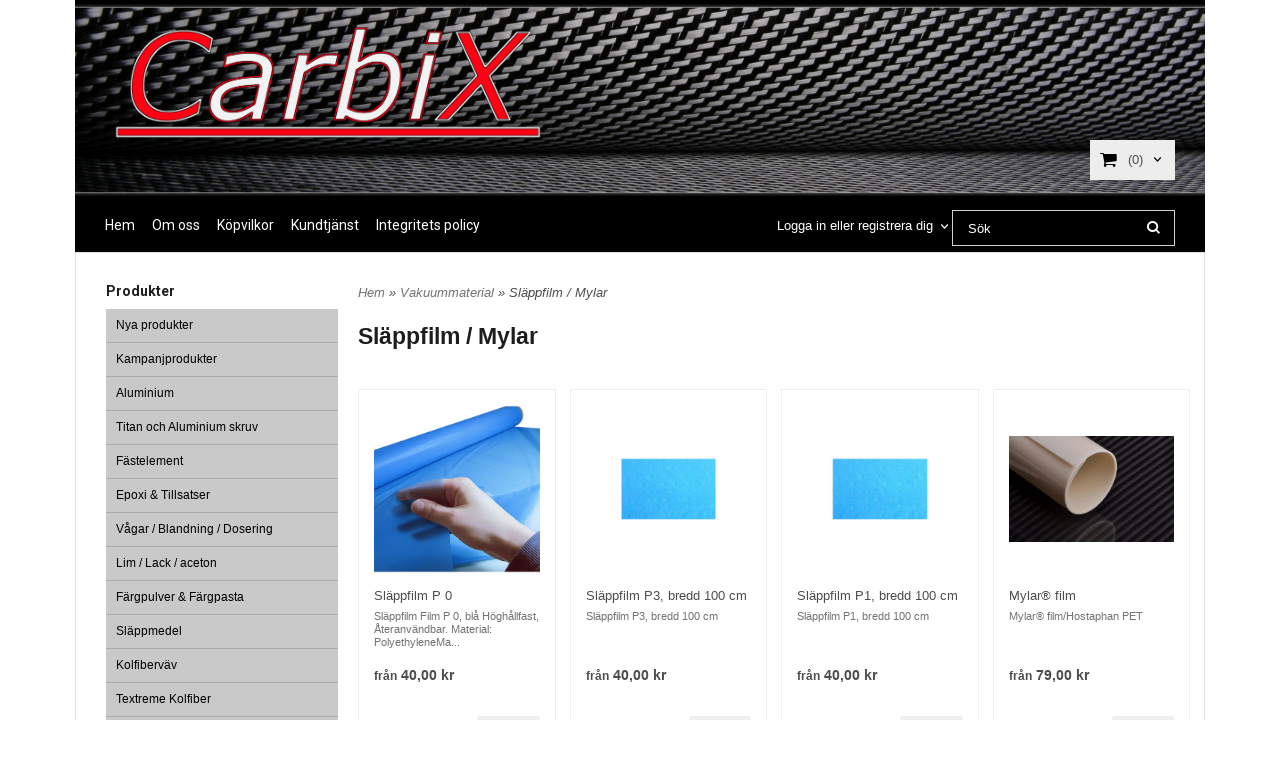

--- FILE ---
content_type: text/html; charset=ISO-8859-1
request_url: https://www.carbix.se/category.html/slappfilm-/-mylar
body_size: 11955
content:
<!DOCTYPE html>
<html lang="sv">
    <head>
        
  
    <link rel="canonical" href="https://www.carbix.se/category.html/slappfilm-/-mylar" />

    

    
    

    
    <!--/* Set facebook stuff */-->
    <meta property="og:type" content="website" />
    <meta property="og:title" content="Släppfilm / Mylar" />
    <meta property="og:description" content="Släppfilm / Mylar" />
    <meta property="og:url" content="https://www.carbix.se/category.html/slappfilm-/-mylar"/>
    




        
        <!--[if lt IE 9]>
    <script src="/__SYS__/js/html5shiv.js"></script>
<![endif]-->








<!-- Global site tag (gtag.js) - Google Analytics -->
<script async src="https://www.googletagmanager.com/gtag/js?id=G-66X9ZB9DW5"></script>
<script>
  window.dataLayer = window.dataLayer || [];
  function gtag(){dataLayer.push(arguments);}
  gtag('js', new Date());

  gtag('config', 'G-66X9ZB9DW5');
</script>




<script type="text/javascript">
var _ShopSettings={'language':'sv'};

var _UserSettings={
  'customer_id':'0',
  'login':'',
  'customer_key':'b44b82a4bc6c35f6ad5e9fceefef9509c17fba74'
};

/**
 * If browser back button was used, flush cache
 * This ensures that user will always see an accurate, up-to-date view based on their state
 * Prevents issues with Safari
 */
(function () {
	window.onpageshow = function(event) {
		if (event.persisted) {
			window.location.reload();
		}
	};
})();
</script>

<meta http-equiv="Content-Type" content="text/html; charset=iso-8859-1" />


<script type="text/javascript" src="/__SYS__/js/compiled1b.js?release_version=1.14" ></script>
<script data-cookieconsent="ignore" type="text/javascript" src="/__SYS__/js/compiled2b.js?release_version=1.14" ></script>
<script type="text/javascript" src="/__SYS__/js/compiled3b.js?release_version=1.14" ></script>
<script type="text/javascript" src="/__SYS__/js/compiled4b.js?release_version=1.14" ></script>
<script type="text/javascript" src="/__SYS__/js/compiled5b.js?release_version=1.14" ></script>
<script type="text/javascript" src="/__SYS__/js/compiled6b.js?release_version=1.14" ></script>
<script type="text/javascript" src="/__SYS__/js/compiled7b.js?release_version=1.14" ></script>
<script type="text/javascript" src="/__SYS__/js/compiled8b.js?release_version=1.14" ></script>
<script type="text/javascript" src="/__SYS__/js/compiled9b.js?release_version=1.14" ></script>




<script type="text/javascript" data-cfasync="false" src="/__SYS__/SE-rs-util.html?release_version=1.14"></script>
<!-- $usedRecaptcha -->





<!-- Normal, not faceboxed -->

<script type="application/ld+json">{"@type":"CollectionPage","name":"Släppfilm / Mylar","@context":"http://schema.org"}</script>
    <title>Släppfilm / Mylar - carbix</title>
    <meta name="description" content="Släppfilm / Mylar" />
    <meta name="keywords" content="Släppfilm / Mylar" />
    


    
    



<!-- Responsive template -->
<meta name="viewport" content="width=device-width, initial-scale=1, maximum-scale=1, user-scalable=no" />

<link type="text/css" rel="stylesheet" href="/rs-MyStyle.scss?release_version=1.14&ver=782" />

<script type="text/javascript" src="/__SYS__/jquery/select2.min.js" ></script>
<link type="text/css" rel="stylesheet" href="/__SYS__/jquery/select2.min.css" />



    <!-- RSS Feeds -->
    
            <link rel="alternate" type="application/rss+xml" title="" href="https://www.carbix.se/__SYS__/newsfeed-rss.html?tag=CarbiX_blogg" />
        

    
    <script type="text/javascript">
    //<![CDATA[

    $(document).ready(function(){
    $('.javascript_only').show();
    $('.no_javascript').hide();

    if ($('#content').length && $('#footer').length) {
        if( $('#content').length > 0 ) {
            s = $(window).innerHeight() - $('#footer').position().top - $('#footer').outerHeight();
            h = $('#content').outerHeight() + s -10;
            if(h>1 && s>1) {
                $('#content').height(h);
            }
        }
    }
    });
     //]]>

    $.ajaxSetup ({
        // Disable caching of AJAX responses */
        cache: false
    });


    </script>
    


  <script type="text/javascript">

    var _gaq = _gaq || [];
    _gaq.push(['_setAccount', 'UA-16230889-1']);
    _gaq.push(['_trackPageview']);

    (function() {
      var ga = document.createElement('script'); ga.type = 'text/javascript'; ga.async = true;
      ga.src = ('https:' == document.location.protocol ? 'https://ssl' : 'http://www') + '.google-analytics.com/ga.js';
      var s = document.getElementsByTagName('script')[0]; s.parentNode.insertBefore(ga, s);
    })();

  </script>
  


 <!-- REQUEST_FROM_FACEBOX -->


<!--Font icons for neh-->
<link type="text/css" rel="stylesheet" href="/__SYS__/TEMPLATE_CSS/fonticons-neh/download.css?release_version=1.14" />

<!--Google fonts-->
<link href='//fonts.googleapis.com/css?family=Roboto:400,400italic,700,700italic' rel='stylesheet' type='text/css'>



<script>
$(document).ready(function() {

        handleFeedbackMessage();
        ajaxAddToCart({'replaceButtonText':1});

        mobilmenu('js_top-icon','js_top-show-sm-xs','js_top-show-container');

        $('.wrapper-top-small-topmenu').click(function(){
            var menu_icon=$(this);

            $('.wrapper-top-small-topmenu-show').each(function(){
                var container=$(this);
                if(container.html().trim()==''){
                    container.load('/',{'RUN_INCLUDE':'rs/rs-cmsmenu-top.htm','mobilemenu':1},function(){
                        container.toggleClass('hidden-xs');
                        container.toggleClass('hidden-sm');
                        container.find('.topmenu').removeClass('topmenu');
                    });
                }else{
                    container.toggleClass('hidden-xs');
                    container.toggleClass('hidden-sm');
                }
            });
        });

        handleWrappers();
        dynamicFaq.load();
        cartSetHeaderNumber();
        $(function () {
          $('[data-toggle="tooltip"]').tooltip()
        })

        // Menu
        //Sticky menu and cart in header
        var sticky_middle = $('.wrapper-middle').offset().top;

        stickyNav(sticky_middle);
        $(window).scroll(function() {
            stickyNav(sticky_middle);
        });



        $('.fn-carousel-ul').each(function(){
          var obj=$(this);
              var carousel_col=obj.attr('data-columns');
              carousel_col=carousel_col||4;

              obj.slick({
              infinite: true,
              speed: 300,
              slidesToShow: parseInt(carousel_col),
              slidesToScroll: parseInt(carousel_col),
              arrows: true,
              prevArrow: obj.parent().find('.slick-prev'),
              nextArrow: obj.parent().find('.slick-next'),
              responsive: [
                {
                  breakpoint: 1024,
                  settings: {
                    slidesToShow: 3,
                    slidesToScroll: 3,
                    infinite: true,
                  }
                },
                {
                  breakpoint: 600,
                  settings: {
                    slidesToShow: 2,
                    slidesToScroll: 2
                  }
                },
                {
                  breakpoint: 480,
                  settings: {
                    slidesToShow: 1,
                    slidesToScroll: 1
                  }
                }
                // You can unslick at a given breakpoint now by adding:
                // settings: "unslick"
                // instead of a settings object
              ]
            });
        });

    });
</script>

<script type="text/javascript">
   $(document).ready(function(){
       $(".tabs").each(function(){
           addTabs($(this),"");
       });
       
   });
</script>






<script>
    $(document).ready(function(){
        popupWindow();
    });
</script>

    </head>
    
    <body class="body-category ">
        <!-- Normal, not faceboxed -->






<!--This id/class is being used for all the popups-->
<div class="js_fn-popup-overlay" id="standardoverlay"></div>
<!---->

<div class="wrapper">

   <!--[if lt IE 9]>
    <div class="msg-error">
        Det verkar som att ni använder en föråldrad webbläsare. Vi rekommenderar därför att ni uppgraderar den för att sajten ska fungera korrekt. Om ni använder Windows XP och därför inte kan uppgradera Internet Explorer, så kan ni byta webbläsare till Google Chrome eller Mozilla Firefox.
    </div>
    <![endif]-->

    <header>
        <div class="wrapper-top">
            

 



 
<div class="VerticalContainer LayoutContainer  hidden-xs hidden-sm containerlevel1 block_zC4rVrj6ZRhvA42c6kg xs-pt-0 xs-pr-0 xs-pb-0 xs-pl-0 sm-pt-0 sm-pr-0 sm-pb-0 sm-pl-0 md-pt-0 md-pr-0 md-pb-0 md-pl-0">
<div class="HorizontalContainer LayoutContainer level2 row containerlevel2 block_AbFKmIHPjwPNAaIpJBLV row containerlevel2 block_AbFKmIHPjwPNAaIpJBLV xs-pt-0 xs-pr-0 xs-pb-0 xs-pl-0 sm-pt-0 sm-pr-0 sm-pb-0 sm-pl-0 md-pt-0 md-pr-0 md-pb-0 md-pl-0 container"><div class="LayoutWrapper"><div class="VerticalContainer LayoutContainer  col-xs-6 col-sm-6 col-md-5 col-md-5 col-xs-6 col-sm-6 col-md-5 col-md-5 hidden-xs hidden-sm containerlevel3 block_pa0N1m xs-pt-0 xs-pr-0 xs-pb-0 xs-pl-0 sm-pt-0 sm-pr-0 sm-pb-0 sm-pl-0 md-pt-0 md-pr-0 md-pb-0 md-pl-0">

<!-- BEGIN responsive/shoplogo.htm -->
<div class="ml  ml-shoplogo     md-align-left lg-align-left            md-pt-20 md-pr-0 md-pb-20 md-pl-0">

    <a href="/" class="hidden-xs hidden-sm"><img src="https://lh3.googleusercontent.com/DHVnF2JKKmb8Ku6n2TVoOk88b_4mjP4XWJg-icoAAcPtpnRKMqbSYRZIcn4bhBGdzOaOOHYlfJ8NOpaZQRywkP0eq5UV0W_mOs8=rw-l80-w1000-h500-nu" alt="carbix" class="img-responsive" /></a>

    
    <a href="/" class="hidden-md hidden-lg"><img src="https://lh3.googleusercontent.com/DHVnF2JKKmb8Ku6n2TVoOk88b_4mjP4XWJg-icoAAcPtpnRKMqbSYRZIcn4bhBGdzOaOOHYlfJ8NOpaZQRywkP0eq5UV0W_mOs8=rw-l80-w1000-h500-nu" alt="carbix" class="img-responsive" /></a>
    

    

</div>

<div style="clear: both;"></div>
<!-- END responsive/shoplogo.htm -->
</div>

<div class="VerticalContainer LayoutContainer  col-xs-6 col-sm-6 col-md-7 col-md-7 col-xs-6 col-sm-6 col-md-7 col-md-7 hidden-xs hidden-sm containerlevel3 block_6QQ7az xs-pt-0 xs-pr-0 xs-pb-0 xs-pl-0 sm-pt-0 sm-pr-0 sm-pb-0 sm-pl-0 md-pt-0 md-pr-0 md-pb-0 md-pl-0 last">
<div class="HorizontalContainer LayoutContainer level3 row containerlevel4 block_AL8GgXtXOOYdJkc0DwGt row containerlevel4 block_AL8GgXtXOOYdJkc0DwGt xs-pt-0 xs-pr-0 xs-pb-0 xs-pl-0 sm-pt-0 sm-pr-0 sm-pb-0 sm-pl-0 md-pt-0 md-pr-0 md-pb-20 md-pl-0"><div class="LayoutWrapper"><div class="VerticalContainer LayoutContainer  col-xs-6 col-sm-6 col-md-9 col-md-9 col-xs-6 col-sm-6 col-md-9 col-md-9 hidden-xs hidden-sm containerlevel5 block_ASP1TjRS8jDc3sdhZdUh xs-pt-0 xs-pr-0 xs-pb-0 xs-pl-0 sm-pt-0 sm-pr-0 sm-pb-0 sm-pl-0 md-pt-0 md-pr-0 md-pb-0 md-pl-0">

<!-- BEGIN responsive/htmltextblock.htm -->

<!-- END responsive/htmltextblock.htm -->
</div>

<div class="VerticalContainer LayoutContainer  col-xs-6 col-sm-6 col-md-3 col-md-3 col-xs-6 col-sm-6 col-md-3 col-md-3 hidden-xs hidden-sm containerlevel5 block_Eb0IMW xs-pt-0 xs-pr-0 xs-pb-0 xs-pl-0 sm-pt-0 sm-pr-0 sm-pb-0 sm-pl-0 md-pt-0 md-pr-0 md-pb-0 md-pl-0">
<div class="js_load-container UPDATE_CART" data-reload="ppe-AfXZVSiBr6J7UBX4qd3F-cart-mini-top.htm">

 

<!-- BEGIN responsive/cart-mini-top.htm -->
<div class="ml  ml-cart-top  js_top-show-md js_cart-blink CART_EMPTY    md-align-right lg-align-right            md-pt-140 md-pr-0 md-pb-0 md-pl-0">

    <div class="ml-box-title">Kundvagn</div>

    <div class="ml-cart-top-link  ">
        
        	<a rel="nofollow"><span class="ml-cart-top-link-number">(0)</span></a>
        
    </div>

    <!---dropdown-->
    
        <div class="ml-cart-top-dropdown-container">
            <div class="ml-cart-top-dropdown   md-align-right lg-align-right">

                <div class="ml-cart-top-dropdown-row-container">
                  
                  

                </div><!--ml-cart-top-dropdown-row-container ends-->

                    

                    <div class="ml-cart-top-dropdown-shipping-container">

                        
                            <div class="ml-cart-top-dropdown-shipping">
                                Frakt: <span>Ej valt</span>
                            </div>
                        

                        
                        <div class="ml-cart-top-dropdown-sum">
                            
                                    Summa:
                                
                                <span class="ml-cart-top-dropdown-sum-price">0,00 kr</span>
                            
                        </div>
                        


                      

                      <div style="clear: both;"></div>

                    


                    <div class="ml-cart-top-dropdown-buttons">
                        <input name="Close" type="button" class="button" value="Stäng" onclick="MiniCartClose($('.ml-cart-top-dropdown-container'));" />

                        <input name="Cart" type="button" class="button  button-color" value="Gå till kassan" onclick="window.open('https://www.carbix.se/cart.html','_self')" />
                    </div>

                </div><!--ml-cart-top-dropdown-shipping-container ends-->

            </div><!--ml-cart-top-dropdown ends-->

            <div style="clear: both;"></div>

            <script type="text/javascript">
            $('.javascript_only').show();

            //Mini cart add class open to dropdown
            miniCartDropdownOpen();

            /*backward compability*/
            if(!cartESCTrigger){
                var cartESCTrigger = function (e){
                    if (e.keyCode == 27) {
                        MiniCartClose($('.ml-cart-top'));
                    }   // esc
                }
            }

            $(document).unbind('keyup',cartESCTrigger)
            $(document).keyup(cartESCTrigger);
            </script>
        </div><!--ml-cart-top-dropdown-container ends-->
    


</div>

<!-- END responsive/cart-mini-top.htm -->
</div></div>

<div class="clearfix visible-xs-block visible-sm-block visible-lg-block visible-md-block "></div><div class="VerticalContainer LayoutContainer  hidden-xs hidden-sm hidden-md hidden-lg hidden-xs hidden-sm hidden-md hidden-lg hidden-xs hidden-sm containerlevel5 block_9yry9y xs-pt-0 xs-pr-0 xs-pb-0 xs-pl-0 sm-pt-0 sm-pr-0 sm-pb-0 sm-pl-0 md-pt-0 md-pr-0 md-pb-0 md-pl-0 last">
&nbsp;</div>

</div><!--LayoutWrapper--></div><div style="clear:both;"></div></div>

<div class="clearfix visible-md-block visible-lg-block visible-sm-block visible-xs-block "></div></div><!--LayoutWrapper--></div><div style="clear:both;"></div><div class="HorizontalContainer LayoutContainer level2 row containerlevel2 block_AOmL7Studbdx2EBRjtIl row containerlevel2 block_AOmL7Studbdx2EBRjtIl xs-pt-0 xs-pr-0 xs-pb-0 xs-pl-0 sm-pt-0 sm-pr-0 sm-pb-0 sm-pl-0 md-pt-0 md-pr-0 md-pb-0 md-pl-0 container"><div class="LayoutWrapper"><div class="VerticalContainer LayoutContainer  col-xs-6 col-sm-6 col-md-6 col-md-6 col-xs-6 col-sm-6 col-md-6 col-md-6 hidden-xs hidden-sm containerlevel3 block_YbFFuZ xs-pt-0 xs-pr-0 xs-pb-0 xs-pl-0 sm-pt-0 sm-pr-0 sm-pb-0 sm-pl-0 md-pt-0 md-pr-0 md-pb-0 md-pl-0 no-padding">

<!-- BEGIN responsive/cms-topmenu.htm -->
<div class="ml-topmenu     md-align-left lg-align-left            md-pt-0 md-pr-0 md-pb-20 md-pl-0">
    <div class="container">
        <div class="row">
            <div class="col-xs-12  col-sm-12  col-md-12">
        
                <ul id="nav">
                    
  	
  










	<li class="level0 "><a href="/index.html" title="Hem"  >Hem</a></li>










  	
  










	<li class="level0 "><a href="/omoss.html" title="Om oss"  >Om oss</a></li>










  	
  










	<li class="level0 "><a href="/kopvillkor.html" title="Köpvilkor"  >Köpvilkor</a></li>










  	
  










	<li class="level0 "><a href="/kundtjanst.html" title="Kundtjänst"  >Kundtjänst</a></li>










  	
  










	<li class="level0 "><a href="/gdpr-spvn.html" title="Vill du veta hur vi hanterar dina uppgifter?" target="_blank" >Integritets policy</a></li>












                </ul>
        
            </div>
        </div>
    </div>

    <div style="clear: both;"></div>

</div><!--ml-topmenu-->

<div style="clear: both;"></div>



            <div style="clear: both;"></div>



<!-- END responsive/cms-topmenu.htm -->
</div>

<div class="VerticalContainer LayoutContainer  col-xs-6 col-sm-6 col-md-6 col-md-6 col-xs-6 col-sm-6 col-md-6 col-md-6 hidden-xs hidden-sm containerlevel3 block_AN1Wmbv8rQLxQN2bYpjK xs-pt-0 xs-pr-0 xs-pb-0 xs-pl-0 sm-pt-0 sm-pr-0 sm-pb-0 sm-pl-0 md-pt-0 md-pr-0 md-pb-0 md-pl-0 last">
<div class="HorizontalContainer LayoutContainer level2 row containerlevel4 block_AOQrM5ZyubIBiahLoivH row containerlevel4 block_AOQrM5ZyubIBiahLoivH xs-pt-0 xs-pr-0 xs-pb-0 xs-pl-0 sm-pt-0 sm-pr-0 sm-pb-0 sm-pl-0 md-pt-0 md-pr-0 md-pb-0 md-pl-0"><div class="LayoutWrapper"><div class="VerticalContainer LayoutContainer  col-xs-6 col-sm-6 col-md-7 col-md-7 col-xs-6 col-sm-6 col-md-7 col-md-7 hidden-xs hidden-sm containerlevel5 block_7xfHNQ xs-pt-0 xs-pr-0 xs-pb-0 xs-pl-0 sm-pt-0 sm-pr-0 sm-pb-0 sm-pl-0 md-pt-0 md-pr-0 md-pb-0 md-pl-0">

<!-- BEGIN responsive/customer-login-layout.htm -->


     <div class="ml  ml-login-box  js_topshow-md     md-align-right lg-align-right            md-pt-15 md-pr-0 md-pb-0 md-pl-0" id="login-box">

          <div class="js_toggle-click-noeffect  ml-login-box-click">
               <a >Logga in eller registrera dig</a>
          </div>

          <div class="js_toggle-hide  ml-login-box-container">
               <div class="ml  ml-login-box-content  js_top-show-md   md-align-right lg-align-right">

                    <div class="ml-box-title">Logga in eller registrera dig</div>
                 
                    <form method="post" action="https://www.carbix.se/category.html/slappfilm-/-mylar">
                         
                              <input type="hidden" name="GOTO" value="customer.html" />
                         
                         <input type="hidden" name="RETUR" value="" />

                         <input type="text" class="falt" name="login" id="login" placeholder="Användarnamn (Den e-post du registrerade dig med)" required />
                         <span style="position: relative;">
                              <input type="password" class="falt form-password" name="password" id="password" placeholder="Lösenord -->" />
                              <i onclick="showPassword($(this), 'password')" class="show-password-icon icon icon-eye"></i>
                         </span>
                         
                         <input type="submit" class="button  button-color" value="Logga in eller registrera dig" name="CUSTOMER_LOGIN" />
                    </form>

                    <div class="ml-login-box-content-register">
                         <a href= "/customer.html?LOGOUT=1&GOTO=/customer.html?password=1" rel="nofollow">Har du glömt lösenordet? Klick här!</a> <br/> <a href="/customer.html?LOGOUT=1&GOTO=/customer.html?register=1" rel="nofollow">---> Registrera dig här <---</a> 
                    </div>

                    <div style="clear:both;"></div>

                    

               </div><!--ml-login-box-content ends-->
          </div><!--ml-login-box-container ends-->
          

          <div style="clear: both;"></div>
     </div><!--ml-login-box ends-->




<!-- END responsive/customer-login-layout.htm -->

<!-- BEGIN responsive/customerinfo-mini.htm -->






<div style="clear: both;"></div>



<!-- END responsive/customerinfo-mini.htm -->
</div>

<div class="VerticalContainer LayoutContainer  col-xs-6 col-sm-6 col-md-5 col-md-5 col-xs-6 col-sm-6 col-md-5 col-md-5 hidden-xs hidden-sm containerlevel5 block_ECxnbV xs-pt-0 xs-pr-0 xs-pb-0 xs-pl-0 sm-pt-0 sm-pr-0 sm-pb-0 sm-pl-0 md-pt-0 md-pr-0 md-pb-0 md-pl-0 last">

<!-- BEGIN responsive/mini-search.htm -->

<div class="ml  ml-search-mini  js_top-show-md     md-align-right lg-align-right            md-pt-10 md-pr-0 md-pb-0 md-pl-0">

    <div class="ml-box-title">
      Sök
    </div>

    <div class="ml-search-mini-icon-sticky js-ml-search-mini-icon-sticky">
        <i class="iconset iconset-search-btb"></i>
    </div>

    <div class="ml-search-mini-table">

    <form action="/search.html" method="get" name="SearchForm">
        <input type="hidden" name="SEARCH" value="1" />
                
                <div class="ml-search-mini-table-td  ml-search-mini-table-td-falt">
                    <input type="text" name="Search_Text" id="Search_Text" 
                       placeholder="Sök" 
                       class="falt   md-align-right lg-align-right" 
                    onkeyup="search_suggest(this,'/search.html','Search_Text', event,['Varumärken','Kategorier','Produkter'])" autocomplete="off"
                    />
                    <i onclick="$(this).closest('form').submit();" class="iconset iconset-search-btb  iconset-hide"></i>
                    <i class="iconset iconset-close js-ml-search-mini-icon-sticky-close"></i>
                    
                    <button type="submit" class="button-hide" name="SEARCH" id="search_button"><i onclick="$(this).closest('form').submit();" class="iconset iconset-search-btb  iconset-hide"></i></button>
                </div>

                

                <div class="ml-search-mini-table-td  ml-search-mini-table-td-btn">
                    <button type="submit" name="SEARCH" id="search_button" class="button">
                        <i onclick="$(this).closest('form').submit();" class="iconset iconset-search-btb  iconset-hide"></i>
                    </button>
                </div>        
    </form>
    </div>
            
</div>

<div style="clear: both;"></div>

<script>
    //Sticky search dropdown
    $(document).ready(function() {
        searchMiniSticky();
    });
</script>


<!-- END responsive/mini-search.htm -->
</div>

<div class="clearfix visible-md-block visible-lg-block visible-sm-block visible-xs-block "></div></div><!--LayoutWrapper--></div><div style="clear:both;"></div></div>

<div class="clearfix visible-xs-block visible-md-block visible-lg-block visible-sm-block "></div></div><!--LayoutWrapper--></div><div style="clear:both;"></div></div>




            

 



 
<div class="VerticalContainer LayoutContainer  hidden-md hidden-lg containerlevel1 block_dst7To xs-pt-0 xs-pr-0 xs-pb-0 xs-pl-0 sm-pt-0 sm-pr-0 sm-pb-0 sm-pl-0 md-pt-0 md-pr-0 md-pb-0 md-pl-0">
<div class="HorizontalContainer LayoutContainer level4 row containerlevel2 block_Av1YaTg8CNMryjOnXwcV row containerlevel2 block_Av1YaTg8CNMryjOnXwcV"><div class="LayoutWrapper"><div class="VerticalContainer LayoutContainer  col-xs-3 col-sm-3 col-md-3 col-lg-3 col-xs-3 col-sm-3 col-md-3 col-lg-3 hidden-md hidden-lg containerlevel3 block_PCNtfu xs-pt-0 xs-pr-0 xs-pb-0 xs-pl-0 sm-pt-0 sm-pr-0 sm-pb-0 sm-pl-0 md-pt-0 md-pr-0 md-pb-0 md-pl-0">

<!-- BEGIN responsive/mini-search-smallver.htm -->


<div class="js_top-icon  ml-search-mini-icon js_mobile-search    " data-menuclass="ml-search-mini" >
    <i class="iconset  iconset-search-btb"></i>

    <div class="js_top-icon-text">
        Sök
    </div>

</div>

<div class="ml  ml-search-mini  js_top-show-sm-xs    ">

    <div class="ml-box-title">
      Sök
    </div>

    <div class="ml-search-mini-table">

    <form action="/search.html" method="get" name="SearchForm">
        <input type="hidden" name="SEARCH" value="1" />
                
                <div class="ml-search-mini-table-td  ml-search-mini-table-td-falt">
                    <input type="text" name="Search_Text" id="Search_Text" 
                       placeholder="Sök" 
                       class="falt" 
                    onkeyup="search_suggest(this,'/search.html','Search_Text', event,['Varumärken','Kategorier','Produkter'])" autocomplete="off"
                    /><i class="iconset iconset-search-btb  iconset-hide"></i>

                    <button type="submit" class="button-hide" name="SEARCH" id="search_button"><i class="iconset iconset-search-btb"></i></button>
                </div>

                

                <div class="ml-search-mini-table-td  ml-search-mini-table-td-btn">
                    <button type="submit" name="SEARCH" id="search_button" class="button">
                        <i class="iconset iconset-search-btb"></i>
                    </button>
                </div>        
    </form>
    </div>
            
</div>
<div style="clear: both;"></div> 



   
<!-- END responsive/mini-search-smallver.htm -->
</div>

<div class="VerticalContainer LayoutContainer  col-xs-3 col-sm-3 col-md-3 col-lg-3 col-xs-3 col-sm-3 col-md-3 col-lg-3 hidden-md hidden-lg containerlevel3 block_8cGLJc xs-pt-0 xs-pr-0 xs-pb-0 xs-pl-0 sm-pt-0 sm-pr-0 sm-pb-0 sm-pl-0 md-pt-0 md-pr-0 md-pb-0 md-pl-0">

<!-- BEGIN responsive/customer-login-profile-small.html -->




     <div class="js_top-icon  ml-login-box-smallver-icon    " data-menuclass="ml-login-box-smallver">
          <i class="iconset  iconset-user-glyphicon"></i>

         <div class="js_top-icon-text">
             <a >Logga in eller registrera dig</a>
         </div>
     </div>


     <div class="ml  ml-login-box-smallver  js_top-show-sm-xs   " id="login-box">

          <div class="ml-box-title">Logga in eller registrera dig</div>
       
          <div class="ml-login-box-smallver-content">
              <form method="post" action="https://www.carbix.se/category.html/slappfilm-/-mylar">
                   
                        <input type="hidden" name="GOTO" value="customer.html" />
                   
                   <input type="hidden" name="RETUR" value="" />

                   <input type="text" class="falt" name="login" id="login" placeholder="Användarnamn (Den e-post du registrerade dig med)" required />

                   <span style="position: relative;">
                    <input type="password" class="falt form-password" name="password" id="password" placeholder="Lösenord -->" />
                         <i onclick="showPassword($(this), 'password')" class="show-password-icon icon icon-eye"></i>
                    </span>
                   <input type="submit" class="button  button-color" value="Logga in eller registrera dig" name="CUSTOMER_LOGIN" />
              </form>

              <div class="ml-login-box-smallver-register">
                   <a href= "/customer.html?LOGOUT=1&GOTO=/customer.html?password=1" rel="nofollow">Har du glömt lösenordet? Klick här!</a> <br/> <a href="/customer.html?LOGOUT=1&GOTO=/customer.html?register=1" rel="nofollow">---> Registrera dig här <---</a> 
              </div>
          </div>

          <div style="clear: booth;"></div>

          

          <div style="clear: booth;"></div>

     </div><!--ml-login-box-smallver ends-->












<div style="clear: both;"></div>



<!-- END responsive/customer-login-profile-small.html -->
</div>

<div class="VerticalContainer LayoutContainer  col-xs-3 col-sm-3 col-md-3 col-lg-3 col-xs-3 col-sm-3 col-md-3 col-lg-3 hidden-md hidden-lg containerlevel3 block_t5B8uh xs-pt-0 xs-pr-0 xs-pb-0 xs-pl-0 sm-pt-0 sm-pr-0 sm-pb-0 sm-pl-0 md-pt-0 md-pr-0 md-pb-0 md-pl-0">
<div class="js_load-container UPDATE_CART" data-reload="ppe-AAhMOTudZ2MvBHlo3inE-cart-mini-top-smallver.htm">

 

<!-- BEGIN responsive/cart-mini-top-smallver.htm -->
<div class="js_top-icon  ml-cart-top-smallver-icon    " data-menuclass="ml-cart-top-smallver">
  <i class="iconset  iconset-shopping-cart-fa"></i>
    <div class="ml-cart-top-smallver-icon-status">
        
        0
        
    </div>

    <div class="js_top-icon-text">
        Kundvagn
    </div>
</div>

<div class="ml  ml-cart-top-smallver  js_top-show-sm-xs  CART_EMPTY                  ">

    <div class="ml-box-title">Kundvagn</div>

    

    
      <div class="ml-cart-top-smallver-empty">
          <a href="https://www.carbix.se/cart.html" rel="nofollow">Kundvagnen är tom.</a>
      </div>

    

    <div class="ml-cart-top-smallver-goto">
        <a href="https://www.carbix.se/cart.html" rel="nofollow" class="button  button-color">
            Gå till kassan
        </a>
    </div>
</div>

<!-- END responsive/cart-mini-top-smallver.htm -->
</div></div>

<div class="VerticalContainer LayoutContainer  col-xs-3 col-sm-3 col-md-3 col-lg-3 col-xs-3 col-sm-3 col-md-3 col-lg-3 hidden-md hidden-lg containerlevel3 block_2zsv0v xs-pt-0 xs-pr-0 xs-pb-0 xs-pl-0 sm-pt-0 sm-pr-0 sm-pb-0 sm-pl-0 md-pt-0 md-pr-0 md-pb-0 md-pl-0 last">

<!-- BEGIN responsive/cms-topmenu-smallver.htm -->
<div class="js_top-icon  ml-topmenu-smallver-icon    " data-menuclass="ml-topmenu-smallver">
    <i class="iconset  iconset-menu-mdc"></i>

     <div class="js_top-icon-text">
         Meny
     </div>

</div>

<div class="ml  ml-topmenu-smallver  js_top-show-sm-xs    ">

    <div class="ml-box-title">Meny</div>

    
            <ul id="nav">
                
  	
  










	<li class="level0 "><a href="/index.html" title=""  >Hem</a></li>










  	
  










	<li class="level0 "><a href="/omoss.html" title=""  >Om oss</a></li>










  	
  










	<li class="level0 "><a href="/kopvillkor.html" title=""  >Köpvillkor</a></li>










  	
  










	<li class="level0 "><a href="/kundtjanst.html" title=""  >Kundtjänst</a></li>










  	
  














	<li class="level0  selected has-submenu closed"><a onclick="return submenuUpdate($(this),'10','allcategories','');" title="" >Produkter</a>
		<div class="ml-topmenu-submenu" style="display:none;" ><ul class="submenu10" style="display:none;" data-page=""></ul></div>
	</li>






  	
  

	<li class="level0 "><a href="/category.html?SHOW=campaign" title="Kampanjvaror"  >Kampanjvaror</a></li>



















  	
  

	<li class="level0 "><a href="/category.html?SHOW=new" title="Nya Varor"  >Nya Varor</a></li>





















            </ul>
    
</div><!--ml-topmenu-->






<!-- END responsive/cms-topmenu-smallver.htm -->
</div>

<div class="clearfix visible-sm-block visible-md-block visible-lg-block visible-xs-block "></div></div><!--LayoutWrapper--></div><div style="clear:both;"></div><div class="HeaderSmallContainer">
<!-- BEGIN responsive/shoplogo-smallver.htm -->
<div class="ml  ml-shoplogo-smallver xs-align-center sm-align-center     xs-pt-20 xs-pr-30 xs-pb-20 xs-pl-30 sm-pt-20 sm-pr-30 sm-pb-20 sm-pl-30    ">
    
    <a href="/"><img src="https://lh3.googleusercontent.com/DHVnF2JKKmb8Ku6n2TVoOk88b_4mjP4XWJg-icoAAcPtpnRKMqbSYRZIcn4bhBGdzOaOOHYlfJ8NOpaZQRywkP0eq5UV0W_mOs8=rw-l80-w1000-h287" alt="carbix" class="img-responsive" /></a>
    
</div>

<div style="clear: both;"></div>

<!-- END responsive/shoplogo-smallver.htm -->
    <div style="clear: both;"></div>
</div></div>





            <div style="clear: both;"></div>
        </div>
    </header>

    <div class="js_top-show-container hidden-md hidden-lg"></div>

    <div class="wrapper-page  container">

        <div class="row">

            <div class="wrapper-leftrail  hidden-xs  hidden-sm  hidden-md hidden-lg">
                

 



 
<div class="VerticalContainer LayoutContainer  containerlevel1 block_O62kBc xs-pt-0 xs-pr-0 xs-pb-0 xs-pl-0 sm-pt-0 sm-pr-0 sm-pb-0 sm-pl-0 md-pt-0 md-pr-0 md-pb-0 md-pl-0 grey-bg">

<!-- BEGIN responsive/productmenu.htm -->
<div class="ml  ml-menu                 md-pt-0 md-pr-0 md-pb-30 md-pl-0">
    <!-- This page reacts on the following variables:
 - Don't show search box below the tree
-->

 <!-- Glöm inte att initiera menyn nedan! -->

<div id="ml-menu-tree-container">

    <div class="ml-box-title">Produkter</div>

    
    <ul class="ml-menu-tree">

        
        <li id="new"><a href="/category.html?SHOW=new" class="">Nya produkter</a></li>
        

        
        <li id="campaign"><a href="/category.html?SHOW=campaign" class="">Kampanjprodukter</a></li>
        


        



        

        
        <li class="" id="Item41">
          <a href="/category.html/aluminium" class="">Aluminium</a></li>
        
        <li class="" id="Item35">
          <a href="/category.html/titan-och-aluminium-skruv" class="">Titan och Aluminium skruv</a></li>
        
        <li class="" id="Item70">
          <a href="/category.html/fastelement" class="">Fästelement</a></li>
        
        <li class="" id="Item25">
          <a href="/category.html/epoxi" class="">Epoxi &amp; Tillsatser</a></li>
        
        <li class="" id="Item26">
          <a href="/category.html/vagar-/-dosering" class="">Vågar / Blandning / Dosering</a></li>
        
        <li class="" id="Item31">
          <a href="/category.html/lim-/-lack-/-aceton" class="">Lim / Lack / aceton</a></li>
        
        <li class="" id="Item61">
          <a href="/category.html/fargpulver--fargpasta" class="">Färgpulver &amp; Färgpasta</a></li>
        
        <li class="" id="Item21">
          <a href="/category.html/slappmedel" class="">Släppmedel</a></li>
        
        <li class="" id="Item10">
          <a href="/category.html/kolfibervav" class="">Kolfiberväv</a></li>
        
        <li class="" id="Item71">
          <a href="/category.html/textreme-kolfibervav" class="">Textreme Kolfiber</a></li>
        
        <li class="" id="Item14">
          <a href="/category.html/kolfiberstrumpor" class="">Kolfiberstrumpor / band / roving / mm</a></li>
        
        <li class="" id="Item44">
          <a href="/category.html/prepreg-kolfiber" class="">Kolfiber Prepreg</a></li>
        
        <li class="" id="Item29">
          <a href="/category.html/kolfiber-stanger/plattor" class="">Kolfiberstänger / plattor / rör</a></li>
        
        <li class="" id="Item11">
          <a href="/category.html/glasfibervav-/-roving" class="">Glasfiberväv / Roving</a></li>
        
        <li class="" id="Item30">
          <a href="/category.html/glasfiberstrumpor" class="">Glasfiberstrumpor / band</a></li>
        
        <li class="" id="Item34">
          <a href="/category.html/glasfiberstanger" class="">Glasfiberstänger / plattor / rör</a></li>
        
        <li class="" id="Item12">
          <a href="/category.html/aramidvav" class="">Aramidväv / band / roving</a></li>
        
        <li class="" id="Item13">
          <a href="/category.html/ovrigt-kolfiber" class="">Design och special vävar</a></li>
        
        
          <li class="menubar " id="Item16"><a href="/category.html/vakuummaterial" class="actuator"><i class="iconset  iconset-menu-right"></i>Vakuummaterial</a>
          <ul class="ml-menu-tree-submenu">
        
        <li class="" id="Item42">
          <a href="/category.html/flashtejp" class="">Flashtejp</a></li>
        
        <li class="" id="Item45">
          <a href="/category.html/degasing" class="">Degasing/avluftning</a></li>
        
        <li class="" id="Item17">
          <a href="/category.html/peel-ply" class="">Peel ply</a></li>
        
        <li class="" id="Item18">
          <a href="/category.html/breather" class="">Breather</a></li>
        
        <li class="" id="Item37">
          <a href="/category.html/vakuumpump" class="">Vakuumpump / Slang</a></li>
        
        <li class="" id="Item19">
          <a href="/category.html/vakuumfilm/nat/slang" class="">Vakuumfilm / Flödesnät</a></li>
        
        <li class="selected" id="Item20">
          <a href="/category.html/slappfilm-/-mylar" class="selected">Släppfilm / Mylar</a></li>
        
        <li class="" id="Item23">
          <a href="/category.html/tatningstejp" class="">Tätningstejp</a></li>
        
        <li class="" id="Item22">
          <a href="/category.html/tillbehor" class="">Tillbehör</a></li>
        </ul></li>
        <li class="" id="Item24">
          <a href="/category.html/distansmaterial" class="">Distansmaterial</a></li>
        
        
          <li class="menubar " id="Item27"><a href="/category.html/verktyg-/-skydd-/-tillbehor" class="actuator"><i class="iconset  iconset-menu-right"></i>Verktyg / Skydd / Tillbehör</a>
          <ul class="ml-menu-tree-submenu">
        
        <li class="" id="Item63">
          <a href="/category.html/skyddsutrustning" class="">Skyddsutrustning</a></li>
        
        <li class="" id="Item62">
          <a href="/category.html/bearbetning---slipning---kapning" class="">Bearbetning - Slipning - Kapning</a></li>
        
        <li class="" id="Item65">
          <a href="/category.html/penslar--roller" class="">Penslar - Roller</a></li>
        
        <li class="" id="Item64">
          <a href="/category.html/saxar" class="">Saxar - Knivar</a></li>
        
        <li class="" id="Item67">
          <a href="/category.html/formtillbehor" class="">Formtillbehör</a></li>
        
        <li class="" id="Item66">
          <a href="/category.html/ovriga-verktyg" class="">Övriga verktyg</a></li>
        </ul></li>
        <li class="" id="Item33">
          <a href="/category.html/krympslang-/-band" class="">Krympband / Tejp</a></li>
        
        <li class="" id="Item28">
          <a href="/category.html/lankar" class="">Länkar / Guider &amp; Tips</a></li>
        
        
          <li class="menubar " id="Item36"><a href="/category.html/multirotor" class="actuator"><i class="iconset  iconset-menu-right"></i>Multirotor</a>
          <ul class="ml-menu-tree-submenu">
        
        <li class="" id="Item46">
          <a href="/category.html/quadrocopter-chassin" class="">Chassin / Frames</a></li>
        
        <li class="" id="Item49">
          <a href="/category.html/kontakter" class="">Kontakter</a></li>
        
        <li class="" id="Item52">
          <a href="/category.html/quad-tillbehor" class="">Quad tillbehör</a></li>
        </ul></li>
    </ul>

</div>

<script type="text/javascript">
    // Initiera grupp menyn
    eMenuInit(document, "ml-menu-tree-container",'',true);
	
	eMenuShowSelect( "Item20" );
	
	
</script>
<noscript>

<!--  Livlina, fäll ut menyn ifall användaren inte har JavaScript påkopplat -->
</noscript>

</div>
<!-- END responsive/productmenu.htm -->
<div style="clear:both;"></div>

<div class="ml  ml-text-descr  ml-textblock  js_top-show-md                 md-pt-0 md-pr-0 md-pb-20 md-pl-30">
    <img src="https://www.carbix.se/PICTURE/1034-8-swish02.jpg">
</div>

<div style="clear:both;"></div></div>



            
            </div>
            
            <main class="js_content wrapper-middle  col-xs-12  col-sm-12  col-md-12">

                <div class="msg-box-container" style="display: none;">
    <ul class="msg-box  msg-box-success">
    </ul>

    <ul class="msg-box  msg-box-error">
    </ul>

    <ul class="msg-box  msg-box-info">
    </ul>

     <div class="msg-box-close">
        <i class="iconset  iconset-close"></i>
    </div>
</div>

                

 



 


   

        
        

 



 
<script type="text/javascript" src="/__SYS__/jquery/jquery.cookie.js" ></script>
<div class="VerticalContainer LayoutContainer  containerlevel1 block_WfoeitewB0GdMm88YKz xs-pt-0 xs-pr-0 xs-pb-0 xs-pl-0 sm-pt-0 sm-pr-0 sm-pb-0 sm-pl-0 md-pt-0 md-pr-0 md-pb-0 md-pl-0">

<!-- BEGIN responsive/category/category-tree.htm -->

<div class="ml  ml-category-trace   xs-align-left sm-align-right md-align-right lg-align-right    xs-pt-0 xs-pr-0 xs-pb-20 xs-pl-0 sm-pt-0 sm-pr-0 sm-pb-20 sm-pl-0 md-pt-0 md-pr-0 md-pb-20 md-pl-0">
    
    <div id="product-v2-CatTrace">
        <a href="https://www.carbix.se/">Hem</a>&nbsp;&#187;

    
        
        

        
            

            
                <a href="/category.html/vakuummaterial">
                    Vakuummaterial
                </a>
            
        

    
        
        

        
            &#187;

            
                Släppfilm / Mylar
            
        

    
    </div><!--CatTrace-->

    
</div>



<div style="clear: both;"></div>

<!-- END responsive/category/category-tree.htm -->

<!-- BEGIN responsive/category/category-image.htm -->

<!-- END responsive/category/category-image.htm -->

<!-- BEGIN responsive/category/category-header.htm -->

<div class="ml-title   xs-align-left sm-align-left md-align-left lg-align-left    xs-pt-0 xs-pr-0 xs-pb-20 xs-pl-0 sm-pt-0 sm-pr-0 sm-pb-20 sm-pl-0 md-pt-0 md-pr-0 md-pb-20 md-pl-0">

    
            <h1>Släppfilm / Mylar</h1>
        

</div>

<div style="clear:both;"></div>

<!-- END responsive/category/category-header.htm -->

<!-- BEGIN responsive/category/category-descr.htm -->

<!-- END responsive/category/category-descr.htm -->

<!-- BEGIN responsive/category/category-subcategory.htm -->


<!-- END responsive/category/category-subcategory.htm -->

<!-- BEGIN responsive/category/category-products.htm -->


            
        

            

    <div >
    


 
           
            <ul class="product-small-container  xs-align-left sm-align-left md-align-left lg-align-left    xs-pt-0 xs-pr-0 xs-pb-20 xs-pl-0 sm-pt-0 sm-pr-0 sm-pb-20 sm-pl-0 md-pt-0 md-pr-0 md-pb-20 md-pl-0">
        
        <div class="col-xs-12 col-xs-50 col-sm-4  col-md-3">
        <li class="product-small  product-small-vertical-small  ">

            <!-- product-small-image-container -->
            <div class="product-small-image-container">
                <div class="product-small-image" data-mh="product-small-image">
                    
                    

                    <a href="/product.html/slappfilm-p-0" rel="product" title="Släppfilm P 0">
                    
                        <picture itemscope itemtype="https://schema.org/ImageObject">
                            
                            <img src="https://www.carbix.se/PICTURE/1242-61-p0cp20.jpg" alt="Släppfilm P 0" title="Släppfilm P 0" class="img-responsive" width="439px" height="445px" itemprop="url" />
                            <meta itemprop="caption" content="Släppfilm P 0" />
                            
                                
                                <meta itemprop="width" content="439" />
                                
                                
                                <meta itemprop="height" content="445" />
                                
                            
                        </picture>
                        </a>
                </div>
            </div>
            <!-- product-small-image-container ends -->

            <!-- product-small-section-one -->
            
            <div class="product-small-section-one">
            

                <!-- product-small-name -->
                
                    <div class="product-small-name" data-mh="product-small-name">
                        <a href="/product.html/slappfilm-p-0" rel="product" title="Släppfilm P 0">Sl&auml;ppfilm P 0</a>
                    </div>
                
                <!-- product-small-name ends -->

                <!-- product-small-brand -->
                
                <!-- product-small-brand ends -->

                <!-- product-small-short -->
                

                    <div class="product-small-short  product-small-short_rows2" data-mh="product-small-short">
                        Sl&auml;ppfilm Film P 0, bl&aring; H&ouml;gh&aring;llfast, &Aring;teranv&auml;ndbar.
Material: PolyethyleneMa...
                    </div>
                
                <!-- product-small-short ends -->

            
            </div>
            
            <!-- product-small-section-one ends -->



             <!-- product-small-section-two -->
            
            <div class="product-small-section-two">
            

                <!-- product-small-stock -->
                
                <!-- product-small-stock ends -->

                <!-- product-small-SKU -->
                
                        <div class="product-small-SKU" data-mh="product-small-SKU">
                            
                        </div>
                    
                <!-- product-small-SKU ends -->

                <!-- product-small-campaigntext -->
                
                <!-- product-small-campaigntext ends -->

                <div style="clear: both;"></div>

            
            </div>
            
            <!-- product-small-section-two ends -->



            

            <!-- product-small-price -->
            
                
                    <div class="product-small-price" data-mh="product-small-price">
                        
                            
                                <span class="pricetext">från</span> 40,00 kr
                            
                        
                    </div>
                
            
            <!-- product-small-price ends -->

            <!-- product-small-monthly-klarna -->
            
            <!-- product-small-monthly-klarna ends -->

            <!-- product-small-oldprice-container -->
            
                
                    <div class="product-small-oldprice-container" data-mh="product-small-oldprice-container">
                        
                    </div>
                

                

            
            <!-- product-small-oldprice-container ends -->

            <!--30 day lowest price-->
            <div class="product-small-price-30-days">
            
            </div>
            <!--END 30 day lowest price-->

             <!-- product-small-wishlist -->
            
            <!-- product-small-wishlist ends -->

            <!-- product-small-favorite -->
            
            <!-- product-small-favorite ends -->


            <!-- product-small-button-buy-container -->
            
                <div class="product-small-button-buy-container" data-mh="product-small-button-buy-container">
            
                    <div class="product-small-infobutton">
                        <input type="button" onclick="window.location.href='/product.html/slappfilm-p-0'" value="Info" class="button  button-info"/>
                      </div>
                
            
                </div>
                <div style="clear: both;"></div>
            
            <!-- product-small-button-buy-container ends -->


            <div style="clear: both;"></div>

        </li>
        </div><!--col ends-->

        
        

    

        <div class="col-xs-12 col-xs-50 col-sm-4  col-md-3">
        <li class="product-small  product-small-vertical-small  ">

            <!-- product-small-image-container -->
            <div class="product-small-image-container">
                <div class="product-small-image" data-mh="product-small-image">
                    
                    

                    <a href="/product.html/slappfilm-p1-bredd-100-cm" rel="product" title="Släppfilm P3, bredd 100 cm">
                    
                        <picture itemscope itemtype="https://schema.org/ImageObject">
                            
                            <img src="https://www.carbix.se/PICTURE/165-61-390190-6perforatedfilmp1.jpg" alt="Släppfilm P3, bredd 100 cm" title="Släppfilm P3, bredd 100 cm" class="img-responsive" width="440px" height="446px" itemprop="url" />
                            <meta itemprop="caption" content="Släppfilm P3, bredd 100 cm" />
                            
                                
                                <meta itemprop="width" content="440" />
                                
                                
                                <meta itemprop="height" content="446" />
                                
                            
                        </picture>
                        </a>
                </div>
            </div>
            <!-- product-small-image-container ends -->

            <!-- product-small-section-one -->
            
            <div class="product-small-section-one">
            

                <!-- product-small-name -->
                
                    <div class="product-small-name" data-mh="product-small-name">
                        <a href="/product.html/slappfilm-p1-bredd-100-cm" rel="product" title="Släppfilm P3, bredd 100 cm">Sl&auml;ppfilm P3, bredd 100 cm</a>
                    </div>
                
                <!-- product-small-name ends -->

                <!-- product-small-brand -->
                
                <!-- product-small-brand ends -->

                <!-- product-small-short -->
                

                    <div class="product-small-short  product-small-short_rows2" data-mh="product-small-short">
                        Sl&auml;ppfilm P3, bredd 100 cm
                    </div>
                
                <!-- product-small-short ends -->

            
            </div>
            
            <!-- product-small-section-one ends -->



             <!-- product-small-section-two -->
            
            <div class="product-small-section-two">
            

                <!-- product-small-stock -->
                
                <!-- product-small-stock ends -->

                <!-- product-small-SKU -->
                
                        <div class="product-small-SKU" data-mh="product-small-SKU">
                            
                        </div>
                    
                <!-- product-small-SKU ends -->

                <!-- product-small-campaigntext -->
                
                <!-- product-small-campaigntext ends -->

                <div style="clear: both;"></div>

            
            </div>
            
            <!-- product-small-section-two ends -->



            

            <!-- product-small-price -->
            
                
                    <div class="product-small-price" data-mh="product-small-price">
                        
                            
                                <span class="pricetext">från</span> 40,00 kr
                            
                        
                    </div>
                
            
            <!-- product-small-price ends -->

            <!-- product-small-monthly-klarna -->
            
            <!-- product-small-monthly-klarna ends -->

            <!-- product-small-oldprice-container -->
            
                
                    <div class="product-small-oldprice-container" data-mh="product-small-oldprice-container">
                        
                    </div>
                

                

            
            <!-- product-small-oldprice-container ends -->

            <!--30 day lowest price-->
            <div class="product-small-price-30-days">
            
            </div>
            <!--END 30 day lowest price-->

             <!-- product-small-wishlist -->
            
            <!-- product-small-wishlist ends -->

            <!-- product-small-favorite -->
            
            <!-- product-small-favorite ends -->


            <!-- product-small-button-buy-container -->
            
                <div class="product-small-button-buy-container" data-mh="product-small-button-buy-container">
            
                    <div class="product-small-infobutton">
                        <input type="button" onclick="window.location.href='/product.html/slappfilm-p1-bredd-100-cm'" value="Info" class="button  button-info"/>
                      </div>
                
            
                </div>
                <div style="clear: both;"></div>
            
            <!-- product-small-button-buy-container ends -->


            <div style="clear: both;"></div>

        </li>
        </div><!--col ends-->

        
            <div class="clearfix  visible-xs-block "></div>
        
        

    

        <div class="col-xs-12 col-xs-50 col-sm-4  col-md-3">
        <li class="product-small  product-small-vertical-small  ">

            <!-- product-small-image-container -->
            <div class="product-small-image-container">
                <div class="product-small-image" data-mh="product-small-image">
                    
                    

                    <a href="/product.html/slappfilm-p1-bredd-100-cm-2" rel="product" title="Släppfilm P1, bredd 100 cm">
                    
                        <picture itemscope itemtype="https://schema.org/ImageObject">
                            
                            <img src="https://www.carbix.se/PICTURE/248-61-165-4-390190-6perforatedfilmp1.jpg" alt="Släppfilm P1, bredd 100 cm" title="Släppfilm P1, bredd 100 cm" class="img-responsive" width="440px" height="446px" itemprop="url" />
                            <meta itemprop="caption" content="Släppfilm P1, bredd 100 cm" />
                            
                                
                                <meta itemprop="width" content="440" />
                                
                                
                                <meta itemprop="height" content="446" />
                                
                            
                        </picture>
                        </a>
                </div>
            </div>
            <!-- product-small-image-container ends -->

            <!-- product-small-section-one -->
            
            <div class="product-small-section-one">
            

                <!-- product-small-name -->
                
                    <div class="product-small-name" data-mh="product-small-name">
                        <a href="/product.html/slappfilm-p1-bredd-100-cm-2" rel="product" title="Släppfilm P1, bredd 100 cm">Sl&auml;ppfilm P1, bredd 100 cm</a>
                    </div>
                
                <!-- product-small-name ends -->

                <!-- product-small-brand -->
                
                <!-- product-small-brand ends -->

                <!-- product-small-short -->
                

                    <div class="product-small-short  product-small-short_rows2" data-mh="product-small-short">
                        Sl&auml;ppfilm P1, bredd 100 cm
                    </div>
                
                <!-- product-small-short ends -->

            
            </div>
            
            <!-- product-small-section-one ends -->



             <!-- product-small-section-two -->
            
            <div class="product-small-section-two">
            

                <!-- product-small-stock -->
                
                <!-- product-small-stock ends -->

                <!-- product-small-SKU -->
                
                        <div class="product-small-SKU" data-mh="product-small-SKU">
                            
                        </div>
                    
                <!-- product-small-SKU ends -->

                <!-- product-small-campaigntext -->
                
                <!-- product-small-campaigntext ends -->

                <div style="clear: both;"></div>

            
            </div>
            
            <!-- product-small-section-two ends -->



            

            <!-- product-small-price -->
            
                
                    <div class="product-small-price" data-mh="product-small-price">
                        
                            
                                <span class="pricetext">från</span> 40,00 kr
                            
                        
                    </div>
                
            
            <!-- product-small-price ends -->

            <!-- product-small-monthly-klarna -->
            
            <!-- product-small-monthly-klarna ends -->

            <!-- product-small-oldprice-container -->
            
                
                    <div class="product-small-oldprice-container" data-mh="product-small-oldprice-container">
                        
                    </div>
                

                

            
            <!-- product-small-oldprice-container ends -->

            <!--30 day lowest price-->
            <div class="product-small-price-30-days">
            
            </div>
            <!--END 30 day lowest price-->

             <!-- product-small-wishlist -->
            
            <!-- product-small-wishlist ends -->

            <!-- product-small-favorite -->
            
            <!-- product-small-favorite ends -->


            <!-- product-small-button-buy-container -->
            
                <div class="product-small-button-buy-container" data-mh="product-small-button-buy-container">
            
                    <div class="product-small-infobutton">
                        <input type="button" onclick="window.location.href='/product.html/slappfilm-p1-bredd-100-cm-2'" value="Info" class="button  button-info"/>
                      </div>
                
            
                </div>
                <div style="clear: both;"></div>
            
            <!-- product-small-button-buy-container ends -->


            <div style="clear: both;"></div>

        </li>
        </div><!--col ends-->

        
            <div class="clearfix  visible-sm-block "></div>
        
        

    

        <div class="col-xs-12 col-xs-50 col-sm-4  col-md-3">
        <li class="product-small  product-small-vertical-small  ">

            <!-- product-small-image-container -->
            <div class="product-small-image-container">
                <div class="product-small-image" data-mh="product-small-image">
                    
                    

                    <a href="/product.html/mylar-film-350" rel="product" title="Mylar® film ">
                    
                        <picture itemscope itemtype="https://schema.org/ImageObject">
                            
                            <img src="https://www.carbix.se/PICTURE/333-61-glasfiber_mjlkvit.jpg" alt="Mylar® film " title="Mylar® film " class="img-responsive" width="439px" height="445px" itemprop="url" />
                            <meta itemprop="caption" content="Mylar® film " />
                            
                                
                                <meta itemprop="width" content="439" />
                                
                                
                                <meta itemprop="height" content="445" />
                                
                            
                        </picture>
                        </a>
                </div>
            </div>
            <!-- product-small-image-container ends -->

            <!-- product-small-section-one -->
            
            <div class="product-small-section-one">
            

                <!-- product-small-name -->
                
                    <div class="product-small-name" data-mh="product-small-name">
                        <a href="/product.html/mylar-film-350" rel="product" title="Mylar® film ">Mylar&reg; film </a>
                    </div>
                
                <!-- product-small-name ends -->

                <!-- product-small-brand -->
                
                <!-- product-small-brand ends -->

                <!-- product-small-short -->
                

                    <div class="product-small-short  product-small-short_rows2" data-mh="product-small-short">
                        Mylar&reg; film/Hostaphan
PET
                    </div>
                
                <!-- product-small-short ends -->

            
            </div>
            
            <!-- product-small-section-one ends -->



             <!-- product-small-section-two -->
            
            <div class="product-small-section-two">
            

                <!-- product-small-stock -->
                
                <!-- product-small-stock ends -->

                <!-- product-small-SKU -->
                
                        <div class="product-small-SKU" data-mh="product-small-SKU">
                            
                        </div>
                    
                <!-- product-small-SKU ends -->

                <!-- product-small-campaigntext -->
                
                <!-- product-small-campaigntext ends -->

                <div style="clear: both;"></div>

            
            </div>
            
            <!-- product-small-section-two ends -->



            

            <!-- product-small-price -->
            
                
                    <div class="product-small-price" data-mh="product-small-price">
                        
                            
                                <span class="pricetext">från</span> 79,00 kr
                            
                        
                    </div>
                
            
            <!-- product-small-price ends -->

            <!-- product-small-monthly-klarna -->
            
            <!-- product-small-monthly-klarna ends -->

            <!-- product-small-oldprice-container -->
            
                
                    <div class="product-small-oldprice-container" data-mh="product-small-oldprice-container">
                        
                    </div>
                

                

            
            <!-- product-small-oldprice-container ends -->

            <!--30 day lowest price-->
            <div class="product-small-price-30-days">
            
            </div>
            <!--END 30 day lowest price-->

             <!-- product-small-wishlist -->
            
            <!-- product-small-wishlist ends -->

            <!-- product-small-favorite -->
            
            <!-- product-small-favorite ends -->


            <!-- product-small-button-buy-container -->
            
                <div class="product-small-button-buy-container" data-mh="product-small-button-buy-container">
            
                    <div class="product-small-infobutton">
                        <input type="button" onclick="window.location.href='/product.html/mylar-film-350'" value="Info" class="button  button-info"/>
                      </div>
                
            
                </div>
                <div style="clear: both;"></div>
            
            <!-- product-small-button-buy-container ends -->


            <div style="clear: both;"></div>

        </li>
        </div><!--col ends-->

        
            <div class="clearfix visible-md-block  visible-lg-block  visible-xs-block "></div>
        
        

    
<div style="clear:both;"></div></ul><div style="clear:both;"></div>

<!-- END INCLUDE -->


    </div>



<div style="clear:both;"></div>

<!-- END responsive/category/category-products.htm -->
</div>

 <!-- found_a_category OR SHOW -->


        <!-- Normal, not faceboxed -->
            </main><!--wrapper-middle-->            
            
            <div class="wrapper-rightrail  hidden-xs  hidden-sm">
                

 



 



            </div><!--wrapper-rightrail-->
        </div><!--row-->  
	</div><!--wrapper-page  container-->
</div><!--wrapper-->


<footer class="wrapper-footer">
    <div class="wrapper-footer-container">
        

 



 
<div class="VerticalContainer LayoutContainer  containerlevel1 block_cwXGPt xs-pt-0 xs-pr-0 xs-pb-0 xs-pl-0 sm-pt-0 sm-pr-0 sm-pb-0 sm-pl-0 md-pt-0 md-pr-0 md-pb-0 md-pl-0">
<div class="VerticalContainer LayoutContainer  containerlevel2 block_AORpkPSQOQoGPsMpzehG xs-pt-30 xs-pr-0 xs-pb-30 xs-pl-0 sm-pt-30 sm-pr-0 sm-pb-30 sm-pl-0 md-pt-50 md-pr-0 md-pb-50 md-pl-0">
<div class="LayoutWrapper"><div class="HorizontalContainer LayoutContainer level3 row containerlevel3 block_ATJREw7b1J6cDxK5fYvs row containerlevel3 block_ATJREw7b1J6cDxK5fYvs xs-pt-0 xs-pr-0 xs-pb-0 xs-pl-0 sm-pt-0 sm-pr-0 sm-pb-0 sm-pl-0 md-pt-0 md-pr-0 md-pb-0 md-pl-0"><div class="LayoutWrapper"><div class="VerticalContainer LayoutContainer  col-xs-6 col-sm-3 col-md-3 col-md-3 col-xs-6 col-sm-3 col-md-3 col-md-3 containerlevel4 block_nibIDF xs-pt-0 xs-pr-0 xs-pb-0 xs-pl-0 sm-pt-0 sm-pr-0 sm-pb-0 sm-pl-0 md-pt-0 md-pr-0 md-pb-0 md-pl-0">

<!-- BEGIN responsive/cmsmenu-footer.htm -->
<div class="ml  ml-menu  xs-align-left sm-align-left md-align-left lg-align-left    xs-pt-0 xs-pr-0 xs-pb-20 xs-pl-0 sm-pt-0 sm-pr-0 sm-pb-20 sm-pl-0 md-pt-0 md-pr-0 md-pb-20 md-pl-0">
    

    <div class="ml-box-title"></div>

    <ul class="ml-menu-cms-footer">	  					
    	    		
    </ul>							  
    
</div>
<!-- END responsive/cmsmenu-footer.htm -->
</div>

<div class="VerticalContainer LayoutContainer  col-xs-12 col-sm-6 col-md-6 col-md-6 col-xs-12 col-sm-6 col-md-6 col-md-6 containerlevel4 block_joPdgY xs-pt-0 xs-pr-0 xs-pb-0 xs-pl-0 sm-pt-0 sm-pr-0 sm-pb-0 sm-pl-0 md-pt-0 md-pr-0 md-pb-0 md-pl-0">

<!-- BEGIN responsive/htmltextblock.htm -->




        <div style="clear:both;"></div>

        <div class="ml  ml-text-descr  ml-textblock  js_top-show-md   xs-align-left sm-align-left md-align-left lg-align-left    xs-pt-0 xs-pr-0 xs-pb-20 xs-pl-0 sm-pt-0 sm-pr-0 sm-pb-20 sm-pl-0 md-pt-0 md-pr-0 md-pb-20 md-pl-0">
            

            

            <h4>Om oss</h4>
<p>CarbiX s&auml;ljer kompositprodukter i varierande kvantiteter till b&aring;de privatpersoner och f&ouml;retag.<br />Beh&ouml;ver du material till modellhobby, surfingbr&auml;dor, prototyper m.m. eller kanske en hel produkt/produktion<br />kan vi hj&auml;lpa dig.</p>
<p>Mvh Jimmy, Tommy och Thomas</p>           

            
        </div>

        <div style="clear:both;"></div>

<script type="text/javascript">
readMore($('.js_read-more-container.A8UZ708mbjANvWmZvbrt'),'.ml-text-descr-text-conatiner','.ml-text-descr-text',85);
</script>


    

<!-- END responsive/htmltextblock.htm -->
</div>

<div class="VerticalContainer LayoutContainer  hidden-xs col-sm-3 col-md-3 col-md-3 hidden-xs col-sm-3 col-md-3 col-md-3 containerlevel4 block_Rle526 xs-pt-0 xs-pr-0 xs-pb-0 xs-pl-0 sm-pt-0 sm-pr-0 sm-pb-0 sm-pl-0 md-pt-0 md-pr-0 md-pb-0 md-pl-0 last">

<!-- BEGIN responsive/cmsmenu-footer.htm -->
<div class="ml  ml-menu  xs-align-left sm-align-left md-align-left lg-align-left hidden-xs   xs-pt-0 xs-pr-0 xs-pb-20 xs-pl-0 sm-pt-0 sm-pr-0 sm-pb-20 sm-pl-0 md-pt-0 md-pr-0 md-pb-20 md-pl-0">
    

    <div class="ml-box-title">Toppmeny</div>

    <ul class="ml-menu-cms-footer">	  					
    
        
        


        <li class="L0 "><a href="/index.html" title="Hem"  >Hem</a></li>
    

        
    
        
        


        <li class="L0 "><a href="/omoss.html" title="Om oss"  >Om oss</a></li>
    

        
    
        
        


        <li class="L0 "><a href="/kopvillkor.html" title="Köpvilkor"  >Köpvilkor</a></li>
    

        
    
        
        


        <li class="L0 "><a href="/kundtjanst.html" title="Kundtjänst"  >Kundtjänst</a></li>
    

        
    
        
        


        <li class="L0 "><a href="/gdpr-spvn.html" title="Vill du veta hur vi hanterar dina uppgifter?" target="_blank" >Integritets policy</a></li>
    

        
    	    		
    </ul>							  
    
</div>
<!-- END responsive/cmsmenu-footer.htm -->
</div>

<div class="clearfix visible-sm-block visible-lg-block visible-md-block "></div></div><!--LayoutWrapper--></div><div style="clear:both;"></div></div><!--LayoutWrapper--></div>

<div class="VerticalContainer LayoutContainer  containerlevel2 block_AxzJfkOZSJ38XpcetFd6 xs-pt-20 xs-pr-0 xs-pb-10 xs-pl-0 sm-pt-20 sm-pr-0 sm-pb-10 sm-pl-0 md-pt-20 md-pr-0 md-pb-10 md-pl-0">
<div class="LayoutWrapper">
<!-- BEGIN responsive/htmltextblock.htm -->




        <div style="clear:both;"></div>

        <div class="ml  ml-text-descr  ml-textblock  js_top-show-md   xs-align-center sm-align-center md-align-center lg-align-center    xs-pt-0 xs-pr-30 xs-pb-0 xs-pl-30 sm-pt-0 sm-pr-30 sm-pb-0 sm-pl-30 md-pt-0 md-pr-30 md-pb-0 md-pl-30">
            

            

            <p>Copyright &copy; 2009 - 2022 <a href="http://www.carbix.se">CarbiX</a> | E-post: <a href="mailto:info@carbix.se">info@carbix.se</a></p>           

            
        </div>

        <div style="clear:both;"></div>

<script type="text/javascript">
readMore($('.js_read-more-container.Ar6Z5XqvgXslcBtXpZE7'),'.ml-text-descr-text-conatiner','.ml-text-descr-text',85);
</script>


    

<!-- END responsive/htmltextblock.htm -->
</div><!--LayoutWrapper--></div>

</div>




    </div>   
</footer>










<script>
var GA4=function(){
    function track(ev,form,obj){
        form=$(form);
		var do_logic=function(item){
			var form = $(item);
				var qty=form.find('[name="Qty"]').val();
				if(qty) {
					var ga4_name=form.find('meta[name="ga4-item_name"]').attr("content");
					var ga4_id=form.find('meta[name="ga4-item_id"]').attr("content");
					var ga4_price=form.find('meta[name="ga4-price"]').attr("content");
                    var ga4_brand=form.find('meta[name="ga4-item_brand"]').attr("content");
					if(ga4_name && ga4_id && ga4_price){

                    var track_items=[{
                        item_id: ga4_id,
                        item_name: ga4_name,
                        price: ga4_price,
                        quantity: qty,
                        item_brand: ga4_brand,
                        currency: "SEK",
                        index: 0
                    }];
                    
						var track_data_main={
							value: ga4_price,
							currency: 'SEK',
                            items: track_items
						};

						gtag("event", "add_to_cart", track_data_main);
					}
				}
		}

        var do_track=function(form,qty){
			if(form.find(".js_vargroupingtag").length){
				form.find(".js_vargroupingtag").each(function(index, item) {
					do_logic(item);
				} );
			}else{
				do_logic(form);
			}
        }

        if(form.find('.button[name="ADD_TO_CART"]').length){
            form.find('.button[name="ADD_TO_CART"]').each(function(){
                var qty= $(this).val();
                do_track($(this).closest("form"),qty);
            });
        }else{
            var qty=obj.closest('.ml-variant-buycontainer').find('[name="Qty"]').val();
            qty=qty||1;
            do_track(form,qty);
        }

    }

    function updateMeta(elem){

        var selected_elem=elem.find(':selected');

        elem.parent().find('meta[name="ga4-name"]').remove();
        elem.parent().find('meta[name="ga4-price"]').remove();
        elem.parent().find('meta[name="ga4-ID"]').remove();
        elem.parent().find('meta[name="ga4-item_brand"]').remove();
        elem.parent().append('<meta name="ga4-name" content="'+selected_elem.attr('data-name')+'">');
        elem.parent().append('<meta name="ga4-price" content="'+selected_elem.attr('data-price')+'">');
        elem.parent().append('<meta name="ga4-ID" content="'+selected_elem.attr('data-id')+'">');
        elem.parent().append('<meta name="ga4-item_brand" content="'+selected_elem.attr('data-id')+'">');
    }

    return {'track':track,'updateMeta':updateMeta};
}();

if (!window.hookAjaxAddToCartSubmitCheck_GA4) {
	$(function () {
		$(document).bind('hookAjaxAddToCartSubmit',GA4.track);
	} );
}
window.hookAjaxAddToCartSubmitCheck_GA4 = 1;

</script>


<script type="application/ld+json">
    {
		"@context": "https://schema.org",
		"@type": "Organization"
    }
</script>





    </body>
</html>